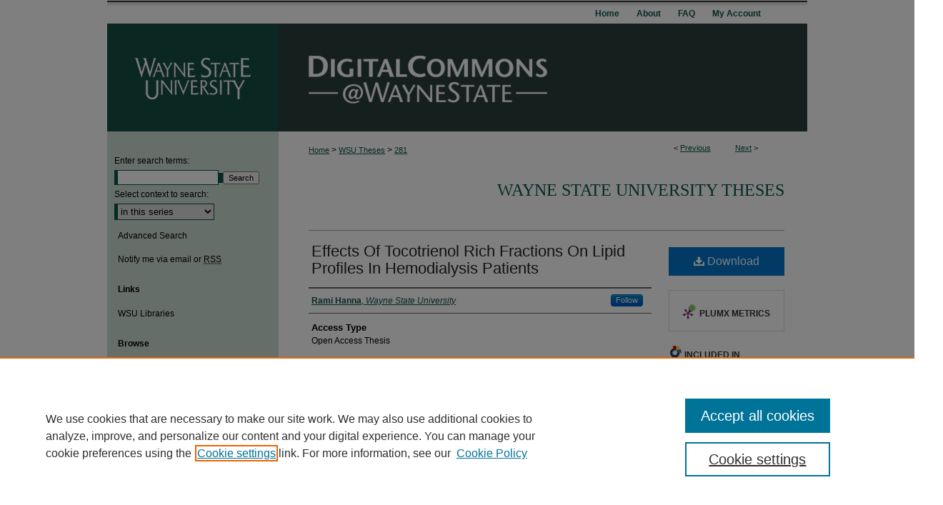

--- FILE ---
content_type: text/html; charset=UTF-8
request_url: https://digitalcommons.wayne.edu/oa_theses/281/
body_size: 7918
content:

<!DOCTYPE html>
<html lang="en">
<head><!-- inj yui3-seed: --><script type='text/javascript' src='//cdnjs.cloudflare.com/ajax/libs/yui/3.6.0/yui/yui-min.js'></script><script type='text/javascript' src='//ajax.googleapis.com/ajax/libs/jquery/1.10.2/jquery.min.js'></script><!-- Adobe Analytics --><script type='text/javascript' src='https://assets.adobedtm.com/4a848ae9611a/d0e96722185b/launch-d525bb0064d8.min.js'></script><script type='text/javascript' src=/assets/nr_browser_production.js></script>

<!-- def.1 -->
<meta charset="utf-8">
<meta name="viewport" content="width=device-width">
<title>
"Effects Of Tocotrienol Rich Fractions On Lipid Profiles In Hemodialysis Patients " by Rami Hanna
</title>
 

<!-- FILE article_meta-tags.inc --><!-- FILE: /srv/sequoia/main/data/assets/site/article_meta-tags.inc -->
<meta itemprop="name" content="Effects Of Tocotrienol Rich Fractions On Lipid Profiles In Hemodialysis Patients">
<meta property="og:title" content="Effects Of Tocotrienol Rich Fractions On Lipid Profiles In Hemodialysis Patients">
<meta name="twitter:title" content="Effects Of Tocotrienol Rich Fractions On Lipid Profiles In Hemodialysis Patients">
<meta property="article:author" content="Rami Hanna">
<meta name="author" content="Rami Hanna">
<meta name="robots" content="noodp, noydir">
<meta name="description" content="Chronic hemodialysis (HD) patients have an increased risk of cardio vascular diseases (CVD) driven by dyslipidemia, oxidative stress and inflammation. Vitamin E isomers (tochopherols and tocotrienols) are fat-soluble anti oxidants. Tocotrienol isomers (T3) are fewer studies than tochopherol isomers, but they have multifaceted effects on oxidative stress, inflammation and lipid metabolism. We investigated the lipid modifying effects of tocotrienol rich fractions (TRF) on CKD patients receiving HD in a randomized, placebo-controlled, double-blind parallel trial on 81 patients (43M, 38F). Subjects (n=41) were given 220 mg/day of either TRF (180mg TRF, comprising of 34% áT3, 3%âT3, 50% ãT3, 13%äT3 and 40 mg á- tocopherol), or placebo (n=40) which provided 0.24 mg T3 and 0.44 mg á-tocopherol. We used standard kids to measure lipid profile=[plasma triglycerides (TG), plasma total cholesterol (TC), HDL-cholesterol (HDL-C), LDL- cholesterol (LDL-C) using Friedwald equation, and the corresponding TC/HDL-C ratios] during stating point, week 8, week 12 and week 16. Statistical analysis used double t-test and for mean differences between TRF and placebo groups with p&lt;0.05 as significant. We found that TG was progressively declined in the TRF group while HDL-C improved at week 12 and 16(p&lt;0.05). We evaluated CETP activity and apo A1 using a fluoremetric essay and Elisa, respectively to further evaluate HDL and apo B lipoprotein metabolism. We found an increase in plasma apo A1 among TRF group at week 12 as compared with placebo, while week 16 changes were attributed to depressed CETP activity. We concluded that TRF supplements improved lipids in this HD group. A multi-center trial is needed to further study the mechanism which TRF work, and with higher doses of TRF.">
<meta itemprop="description" content="Chronic hemodialysis (HD) patients have an increased risk of cardio vascular diseases (CVD) driven by dyslipidemia, oxidative stress and inflammation. Vitamin E isomers (tochopherols and tocotrienols) are fat-soluble anti oxidants. Tocotrienol isomers (T3) are fewer studies than tochopherol isomers, but they have multifaceted effects on oxidative stress, inflammation and lipid metabolism. We investigated the lipid modifying effects of tocotrienol rich fractions (TRF) on CKD patients receiving HD in a randomized, placebo-controlled, double-blind parallel trial on 81 patients (43M, 38F). Subjects (n=41) were given 220 mg/day of either TRF (180mg TRF, comprising of 34% áT3, 3%âT3, 50% ãT3, 13%äT3 and 40 mg á- tocopherol), or placebo (n=40) which provided 0.24 mg T3 and 0.44 mg á-tocopherol. We used standard kids to measure lipid profile=[plasma triglycerides (TG), plasma total cholesterol (TC), HDL-cholesterol (HDL-C), LDL- cholesterol (LDL-C) using Friedwald equation, and the corresponding TC/HDL-C ratios] during stating point, week 8, week 12 and week 16. Statistical analysis used double t-test and for mean differences between TRF and placebo groups with p&lt;0.05 as significant. We found that TG was progressively declined in the TRF group while HDL-C improved at week 12 and 16(p&lt;0.05). We evaluated CETP activity and apo A1 using a fluoremetric essay and Elisa, respectively to further evaluate HDL and apo B lipoprotein metabolism. We found an increase in plasma apo A1 among TRF group at week 12 as compared with placebo, while week 16 changes were attributed to depressed CETP activity. We concluded that TRF supplements improved lipids in this HD group. A multi-center trial is needed to further study the mechanism which TRF work, and with higher doses of TRF.">
<meta name="twitter:description" content="Chronic hemodialysis (HD) patients have an increased risk of cardio vascular diseases (CVD) driven by dyslipidemia, oxidative stress and inflammation. Vitamin E isomers (tochopherols and tocotrienols) are fat-soluble anti oxidants. Tocotrienol isomers (T3) are fewer studies than tochopherol isomers, but they have multifaceted effects on oxidative stress, inflammation and lipid metabolism. We investigated the lipid modifying effects of tocotrienol rich fractions (TRF) on CKD patients receiving HD in a randomized, placebo-controlled, double-blind parallel trial on 81 patients (43M, 38F). Subjects (n=41) were given 220 mg/day of either TRF (180mg TRF, comprising of 34% áT3, 3%âT3, 50% ãT3, 13%äT3 and 40 mg á- tocopherol), or placebo (n=40) which provided 0.24 mg T3 and 0.44 mg á-tocopherol. We used standard kids to measure lipid profile=[plasma triglycerides (TG), plasma total cholesterol (TC), HDL-cholesterol (HDL-C), LDL- cholesterol (LDL-C) using Friedwald equation, and the corresponding TC/HDL-C ratios] during stating point, week 8, week 12 and week 16. Statistical analysis used double t-test and for mean differences between TRF and placebo groups with p&lt;0.05 as significant. We found that TG was progressively declined in the TRF group while HDL-C improved at week 12 and 16(p&lt;0.05). We evaluated CETP activity and apo A1 using a fluoremetric essay and Elisa, respectively to further evaluate HDL and apo B lipoprotein metabolism. We found an increase in plasma apo A1 among TRF group at week 12 as compared with placebo, while week 16 changes were attributed to depressed CETP activity. We concluded that TRF supplements improved lipids in this HD group. A multi-center trial is needed to further study the mechanism which TRF work, and with higher doses of TRF.">
<meta property="og:description" content="Chronic hemodialysis (HD) patients have an increased risk of cardio vascular diseases (CVD) driven by dyslipidemia, oxidative stress and inflammation. Vitamin E isomers (tochopherols and tocotrienols) are fat-soluble anti oxidants. Tocotrienol isomers (T3) are fewer studies than tochopherol isomers, but they have multifaceted effects on oxidative stress, inflammation and lipid metabolism. We investigated the lipid modifying effects of tocotrienol rich fractions (TRF) on CKD patients receiving HD in a randomized, placebo-controlled, double-blind parallel trial on 81 patients (43M, 38F). Subjects (n=41) were given 220 mg/day of either TRF (180mg TRF, comprising of 34% áT3, 3%âT3, 50% ãT3, 13%äT3 and 40 mg á- tocopherol), or placebo (n=40) which provided 0.24 mg T3 and 0.44 mg á-tocopherol. We used standard kids to measure lipid profile=[plasma triglycerides (TG), plasma total cholesterol (TC), HDL-cholesterol (HDL-C), LDL- cholesterol (LDL-C) using Friedwald equation, and the corresponding TC/HDL-C ratios] during stating point, week 8, week 12 and week 16. Statistical analysis used double t-test and for mean differences between TRF and placebo groups with p&lt;0.05 as significant. We found that TG was progressively declined in the TRF group while HDL-C improved at week 12 and 16(p&lt;0.05). We evaluated CETP activity and apo A1 using a fluoremetric essay and Elisa, respectively to further evaluate HDL and apo B lipoprotein metabolism. We found an increase in plasma apo A1 among TRF group at week 12 as compared with placebo, while week 16 changes were attributed to depressed CETP activity. We concluded that TRF supplements improved lipids in this HD group. A multi-center trial is needed to further study the mechanism which TRF work, and with higher doses of TRF.">
<meta name="keywords" content="hemodialysis, lipid profiles, tocotrienols">
<meta name="bepress_citation_dissertation_institution" content="Wayne State University">
<meta name="bepress_citation_dissertation_name" content="M.S.">
<meta name="bepress_citation_author" content="Hanna, Rami">
<meta name="bepress_citation_author_institution" content="Wayne State University">
<meta name="bepress_citation_title" content="Effects Of Tocotrienol Rich Fractions On Lipid Profiles In Hemodialysis Patients">
<meta name="bepress_citation_date" content="2013">
<!-- FILE: /srv/sequoia/main/data/assets/site/ir_download_link.inc -->
<!-- FILE: /srv/sequoia/main/data/assets/site/article_meta-tags.inc (cont) -->
<meta name="bepress_citation_pdf_url" content="https://digitalcommons.wayne.edu/cgi/viewcontent.cgi?article=1338&amp;context=oa_theses">
<meta name="bepress_citation_abstract_html_url" content="https://digitalcommons.wayne.edu/oa_theses/281">
<meta name="bepress_citation_online_date" content="2013/12/4">
<meta name="viewport" content="width=device-width">
<!-- Additional Twitter data -->
<meta name="twitter:card" content="summary">
<!-- Additional Open Graph data -->
<meta property="og:type" content="article">
<meta property="og:url" content="https://digitalcommons.wayne.edu/oa_theses/281">
<meta property="og:site_name" content="DigitalCommons@WayneState">




<!-- FILE: article_meta-tags.inc (cont) -->
<meta name="bepress_is_article_cover_page" content="1">


<!-- sh.1 -->
<link rel="stylesheet" href="/ir-style.css" type="text/css" media="screen">
<link rel="stylesheet" href="/ir-custom.css" type="text/css" media="screen">
<link rel="stylesheet" href="../ir-custom.css" type="text/css" media="screen">
<link rel="stylesheet" href="/ir-local.css" type="text/css" media="screen">
<link rel="stylesheet" href="../ir-local.css" type="text/css" media="screen">
<link rel="stylesheet" href="/ir-print.css" type="text/css" media="print">
<link type="text/css" rel="stylesheet" href="/assets/floatbox/floatbox.css">
<link rel="alternate" type="application/rss+xml" title="Site Feed" href="/recent.rss">
<link rel="shortcut icon" href="/favicon.ico" type="image/x-icon">
<!--[if IE]>
<link rel="stylesheet" href="/ir-ie.css" type="text/css" media="screen">
<![endif]-->

<!-- JS -->
<script type="text/javascript" src="/assets/jsUtilities.js"></script>
<script type="text/javascript" src="/assets/footnoteLinks.js"></script>
<script type="text/javascript" src="/assets/scripts/yui-init.pack.js"></script>
<script type="text/javascript" src="/assets/scripts/bepress-init.debug.js"></script>
<script type="text/javascript" src="/assets/scripts/JumpListYUI.pack.js"></script>

<!-- end sh.1 -->




<script type="text/javascript">var pageData = {"page":{"environment":"prod","productName":"bpdg","language":"en","name":"ir_etd:article","businessUnit":"els:rp:st"},"visitor":{}};</script>

</head>
<body >
<!-- FILE /srv/sequoia/main/data/digitalcommons.wayne.edu/assets/header.pregen --><!-- This is the mobile navbar file. Do not delete or move from the top of header.pregen -->
<!-- FILE: /srv/sequoia/main/data/assets/site/mobile_nav.inc --><!--[if !IE]>-->
<script src="/assets/scripts/dc-mobile/dc-responsive-nav.js"></script>

<header id="mobile-nav" class="nav-down device-fixed-height" style="visibility: hidden;">
  
  
  <nav class="nav-collapse">
    <ul>
      <li class="menu-item active device-fixed-width"><a href="https://digitalcommons.wayne.edu" title="Home" data-scroll >Home</a></li>
      <li class="menu-item device-fixed-width"><a href="https://digitalcommons.wayne.edu/do/search/advanced/" title="Search" data-scroll ><i class="icon-search"></i> Search</a></li>
      <li class="menu-item device-fixed-width"><a href="https://digitalcommons.wayne.edu/communities.html" title="Browse" data-scroll >Browse Collections</a></li>
      <li class="menu-item device-fixed-width"><a href="/cgi/myaccount.cgi?context=oa_theses" title="My Account" data-scroll >My Account</a></li>
      <li class="menu-item device-fixed-width"><a href="https://digitalcommons.wayne.edu/about.html" title="About" data-scroll >About</a></li>
      <li class="menu-item device-fixed-width"><a href="https://network.bepress.com" title="Digital Commons Network" data-scroll ><img width="16" height="16" alt="DC Network" style="vertical-align:top;" src="/assets/md5images/8e240588cf8cd3a028768d4294acd7d3.png"> Digital Commons Network™</a></li>
    </ul>
  </nav>
</header>

<script src="/assets/scripts/dc-mobile/dc-mobile-nav.js"></script>
<!--<![endif]-->
<!-- FILE: /srv/sequoia/main/data/digitalcommons.wayne.edu/assets/header.pregen (cont) -->
<div id="wayne"><div id="container"><a href="#main" class="skiplink" accesskey="2" >Skip to main content</a>



<div id="header">
<div id="subheader">
<!-- FILE: /srv/sequoia/main/data/assets/site/ir_navigation.inc --><div id="tabs" role="navigation" aria-label="Main"><ul><li id="tabone"><a href="https://digitalcommons.wayne.edu" title="Home" ><span>Home</span></a></li><li id="tabtwo"><a href="https://digitalcommons.wayne.edu/about.html" title="About" ><span>About</span></a></li><li id="tabthree"><a href="https://digitalcommons.wayne.edu/faq.html" title="FAQ" ><span>FAQ</span></a></li><li id="tabfour"><a href="https://digitalcommons.wayne.edu/cgi/myaccount.cgi?context=oa_theses" title="My Account" ><span>My Account</span></a></li></ul></div>


<!-- FILE: /srv/sequoia/main/data/digitalcommons.wayne.edu/assets/header.pregen (cont) -->
</div>
<!-- FILE: /srv/sequoia/main/data/assets/site/ir_logo.inc -->




	<div id="logo">
		<a href="http://wayne.edu/" title="Wayne State University" >
			<img width="240" height="151" alt="DigitalCommons@WayneState" border="0" src="/assets/md5images/236b1b0c0cd4e603eabf2438d267a615.gif">
		</a>
	</div>








<!-- FILE: /srv/sequoia/main/data/digitalcommons.wayne.edu/assets/header.pregen (cont) -->
<div id="pagetitle">

<h1><a href="https://digitalcommons.wayne.edu" title="DigitalCommons@WayneState" >DigitalCommons@WayneState</a></h1>
</div>
</div>

<div id="wrapper">
<div id="content">
<div id="main" class="text"> 

<script type="text/javascript" src="/assets/floatbox/floatbox.js"></script>
<!-- FILE: /srv/sequoia/main/data/assets/site/article_pager.inc -->

<div id="breadcrumb"><ul id="pager">

                
                 
<li>&lt; <a href="https://digitalcommons.wayne.edu/oa_theses/301" class="ignore" >Previous</a></li>
        
        
        

                
                 
<li><a href="https://digitalcommons.wayne.edu/oa_theses/234" class="ignore" >Next</a> &gt;</li>
        
        
        
<li>&nbsp;</li></ul><div class="crumbs"><!-- FILE: /srv/sequoia/main/data/assets/site/ir_breadcrumb.inc -->

<div class="crumbs" role="navigation" aria-label="Breadcrumb">
	<p>
	
	
			<a href="https://digitalcommons.wayne.edu" class="ignore" >Home</a>
	
	
	
	
	
	
	
	
	
	
	 <span aria-hidden="true">&gt;</span> 
		<a href="https://digitalcommons.wayne.edu/oa_theses" class="ignore" >WSU Theses</a>
	
	
	
	
	
	 <span aria-hidden="true">&gt;</span> 
		<a href="https://digitalcommons.wayne.edu/oa_theses/281" class="ignore" aria-current="page" >281</a>
	
	
	
	</p>
</div>


<!-- FILE: /srv/sequoia/main/data/assets/site/article_pager.inc (cont) --></div>
</div>
<!-- FILE: /srv/sequoia/main/data/assets/site/ir_etd/article/index.html (cont) -->
<!-- FILE: /srv/sequoia/main/data/assets/site/ir_etd/article/article_info.inc --><!-- FILE: /srv/sequoia/main/data/assets/site/openurl.inc -->

























<!-- FILE: /srv/sequoia/main/data/assets/site/ir_etd/article/article_info.inc (cont) -->
<!-- FILE: /srv/sequoia/main/data/assets/site/ir_download_link.inc -->









	
	
	
    
    
    
	
		
		
		
	
	
	
	
	
	

<!-- FILE: /srv/sequoia/main/data/assets/site/ir_etd/article/article_info.inc (cont) -->
<!-- FILE: /srv/sequoia/main/data/journals/digitalcommons.wayne.edu/oa_theses/assets/article/ir_article_header.inc -->	<div id="series-header">
		<!-- FILE: /srv/sequoia/main/data/assets/site/ir_etd/ir_etd_logo.inc -->
<!-- FILE: /srv/sequoia/main/data/journals/digitalcommons.wayne.edu/oa_theses/assets/article/ir_article_header.inc (cont) -->
		<h2 id="series-title"><a href="https://digitalcommons.wayne.edu/oa_theses" >Wayne State University Theses</a></h2>
	</div>
<div style="clear: both"></div>
<div id="sub">
	<div id="alpha">
<!-- FILE: /srv/sequoia/main/data/assets/site/ir_etd/article/article_info.inc (cont) --><div id='title' class='element'>
<h1><a href='https://digitalcommons.wayne.edu/cgi/viewcontent.cgi?article=1338&amp;context=oa_theses'>Effects Of Tocotrienol Rich Fractions On Lipid Profiles In Hemodialysis Patients</a></h1>
</div>
<div class='clear'></div>
<div id='authors' class='element'>
<h2 class='visually-hidden'>Author</h2>
<p class="author"><a href='https://digitalcommons.wayne.edu/do/search/?q=%28author%3A%22Rami%20Hanna%22%20AND%20-bp_author_id%3A%5B%2A%20TO%20%2A%5D%29%20OR%20bp_author_id%3A%28%225ffbabde-4569-4dc9-a62f-9146125df578%22%29&start=0&context=87433'><strong>Rami Hanna</strong>, <em>Wayne State University</em></a><a rel="nofollow" href="https://network.bepress.com/api/follow/subscribe?user=YTU4NTlhMDRlMDlmZGEyMg%3D%3D&amp;institution=NzJmNzAzNjVjMDY5YjEzNA%3D%3D&amp;format=html" data-follow-set="user:YTU4NTlhMDRlMDlmZGEyMg== institution:NzJmNzAzNjVjMDY5YjEzNA==" title="Follow Rami Hanna" class="btn followable">Follow</a><br />
</p></div>
<div class='clear'></div>
<div id='document_type' class='element'>
<h2 class='field-heading'>Access Type</h2>
<p>Open Access Thesis</p>
</div>
<div class='clear'></div>
<div id='publication_date' class='element'>
<h2 class='field-heading'>Date of Award</h2>
<p>January 2013</p>
</div>
<div class='clear'></div>
<div id='degree' class='element'>
<h2 class='field-heading'>Degree Type</h2>
<p>Thesis</p>
</div>
<div class='clear'></div>
<div id='degree_name' class='element'>
<h2 class='field-heading'>Degree Name</h2>
<p>M.S.</p>
</div>
<div class='clear'></div>
<div id='department' class='element'>
<h2 class='field-heading'>Department</h2>
<p>Nutrition and Food Science</p>
</div>
<div class='clear'></div>
<div id='advisor1' class='element'>
<h2 class='field-heading'>First Advisor</h2>
<p>Pramod Khosla</p>
</div>
<div class='clear'></div>
<div id='abstract' class='element'>
<h2 class='field-heading'>Abstract</h2>
<p>Chronic hemodialysis (HD) patients have an increased risk of cardio vascular diseases (CVD) driven by dyslipidemia, oxidative stress and inflammation. Vitamin E isomers (tochopherols and tocotrienols) are fat-soluble anti oxidants. Tocotrienol isomers (T3) are fewer studies than tochopherol isomers, but they have multifaceted effects on oxidative stress, inflammation and lipid metabolism. We investigated the lipid modifying effects of tocotrienol rich fractions (TRF) on CKD patients receiving HD in a randomized, placebo-controlled, double-blind parallel trial on 81 patients (43M, 38F). Subjects (n=41) were given 220 mg/day of either TRF (180mg TRF, comprising of 34% áT3, 3%âT3, 50% ãT3, 13%äT3 and 40 mg á- tocopherol), or placebo (n=40) which provided 0.24 mg T3 and 0.44 mg á-tocopherol. We used standard kids to measure lipid profile=[plasma triglycerides (TG), plasma total cholesterol (TC), HDL-cholesterol (HDL-C), LDL- cholesterol (LDL-C) using Friedwald equation, and the corresponding TC/HDL-C ratios] during stating point, week 8, week 12 and week 16. Statistical analysis used double t-test and for mean differences between TRF and placebo groups with p<0.05 as significant. We found that TG was progressively declined in the TRF group while HDL-C improved at week 12 and 16(p<0.05). We evaluated CETP activity and apo A1 using a fluoremetric essay and Elisa, respectively to further evaluate HDL and apo B lipoprotein metabolism. We found an increase in plasma apo A1 among TRF group at week 12 as compared with placebo, while week 16 changes were attributed to depressed CETP activity. We concluded that TRF supplements improved lipids in this HD group. A multi-center trial is needed to further study the mechanism which TRF work, and with higher doses of TRF.</p>
</div>
<div class='clear'></div>
<div id='recommended_citation' class='element'>
<h2 class='field-heading'>Recommended Citation</h2>
<!-- FILE: /srv/sequoia/main/data/assets/site/ir_etd/ir_citation.inc --><p>
    Hanna, Rami, "Effects Of Tocotrienol Rich Fractions On Lipid Profiles In Hemodialysis Patients" (2013). <em>Wayne State University Theses</em>.  281.
    <br>
    
    
        https://digitalcommons.wayne.edu/oa_theses/281
    
</p>
<!-- FILE: /srv/sequoia/main/data/assets/site/ir_etd/article/article_info.inc (cont) --></div>
<div class='clear'></div>
</div>
    </div>
    <div id='beta_7-3'>
<!-- FILE: /srv/sequoia/main/data/assets/site/info_box_7_3.inc --><!-- FILE: /srv/sequoia/main/data/assets/site/openurl.inc -->

























<!-- FILE: /srv/sequoia/main/data/assets/site/info_box_7_3.inc (cont) -->
<!-- FILE: /srv/sequoia/main/data/assets/site/ir_download_link.inc -->









	
	
	
    
    
    
	
		
		
		
	
	
	
	
	
	

<!-- FILE: /srv/sequoia/main/data/assets/site/info_box_7_3.inc (cont) -->


	<!-- FILE: /srv/sequoia/main/data/assets/site/info_box_download_button.inc --><div class="aside download-button">
      <a id="pdf" class="btn" href="https://digitalcommons.wayne.edu/cgi/viewcontent.cgi?article=1338&amp;context=oa_theses" title="PDF (1.1&nbsp;MB) opens in new window" target="_blank" > 
    	<i class="icon-download-alt" aria-hidden="true"></i>
        Download
      </a>
</div>


<!-- FILE: /srv/sequoia/main/data/assets/site/info_box_7_3.inc (cont) -->
	<!-- FILE: /srv/sequoia/main/data/assets/site/info_box_embargo.inc -->
<!-- FILE: /srv/sequoia/main/data/assets/site/info_box_7_3.inc (cont) -->

<!-- FILE: /srv/sequoia/main/data/journals/digitalcommons.wayne.edu/oa_theses/assets/info_box_custom_upper.inc -->
<!-- FILE: /srv/sequoia/main/data/assets/site/info_box_7_3.inc (cont) -->
<!-- FILE: /srv/sequoia/main/data/assets/site/info_box_openurl.inc -->
<!-- FILE: /srv/sequoia/main/data/assets/site/info_box_7_3.inc (cont) -->

<!-- FILE: /srv/sequoia/main/data/assets/site/info_box_article_metrics.inc -->






<div id="article-stats" class="aside hidden">

    <p class="article-downloads-wrapper hidden"><span id="article-downloads"></span> DOWNLOADS</p>
    <p class="article-stats-date hidden">Since December 04, 2013</p>

    <p class="article-plum-metrics">
        <a href="https://plu.mx/plum/a/?repo_url=https://digitalcommons.wayne.edu/oa_theses/281" class="plumx-plum-print-popup plum-bigben-theme" data-badge="true" data-hide-when-empty="true" ></a>
    </p>
</div>
<script type="text/javascript" src="//cdn.plu.mx/widget-popup.js"></script>





<!-- Article Download Counts -->
<script type="text/javascript" src="/assets/scripts/article-downloads.pack.js"></script>
<script type="text/javascript">
    insertDownloads(4867500);
</script>


<!-- Add border to Plum badge & download counts when visible -->
<script>
// bind to event when PlumX widget loads
jQuery('body').bind('plum:widget-load', function(e){
// if Plum badge is visible
  if (jQuery('.PlumX-Popup').length) {
// remove 'hidden' class
  jQuery('#article-stats').removeClass('hidden');
  jQuery('.article-stats-date').addClass('plum-border');
  }
});
// bind to event when page loads
jQuery(window).bind('load',function(e){
// if DC downloads are visible
  if (jQuery('#article-downloads').text().length > 0) {
// add border to aside
  jQuery('#article-stats').removeClass('hidden');
  }
});
</script>



<!-- Adobe Analytics: Download Click Tracker -->
<script>

$(function() {

  // Download button click event tracker for PDFs
  $(".aside.download-button").on("click", "a#pdf", function(event) {
    pageDataTracker.trackEvent('navigationClick', {
      link: {
          location: 'aside download-button',
          name: 'pdf'
      }
    });
  });

  // Download button click event tracker for native files
  $(".aside.download-button").on("click", "a#native", function(event) {
    pageDataTracker.trackEvent('navigationClick', {
        link: {
            location: 'aside download-button',
            name: 'native'
        }
     });
  });

});

</script>
<!-- FILE: /srv/sequoia/main/data/assets/site/info_box_7_3.inc (cont) -->



	<!-- FILE: /srv/sequoia/main/data/assets/site/info_box_disciplines.inc -->




	





	<div id="beta-disciplines" class="aside">
		<h4>Included in</h4>
	<p>
		
				
					<a href="https://network.bepress.com/hgg/discipline/95" title="Nutrition Commons" >Nutrition Commons</a>
				
				
			
		
	</p>
	</div>



<!-- FILE: /srv/sequoia/main/data/assets/site/info_box_7_3.inc (cont) -->

<!-- FILE: /srv/sequoia/main/data/assets/site/bookmark_widget.inc -->

<div id="share" class="aside">
<h2>Share</h2>
	
	<div class="a2a_kit a2a_kit_size_24 a2a_default_style">
    	<a class="a2a_button_facebook"></a>
    	<a class="a2a_button_linkedin"></a>
		<a class="a2a_button_whatsapp"></a>
		<a class="a2a_button_email"></a>
    	<a class="a2a_dd"></a>
    	<script async src="https://static.addtoany.com/menu/page.js"></script>
	</div>
</div>

<!-- FILE: /srv/sequoia/main/data/assets/site/info_box_7_3.inc (cont) -->
<!-- FILE: /srv/sequoia/main/data/assets/site/info_box_geolocate.inc --><!-- FILE: /srv/sequoia/main/data/assets/site/ir_geolocate_enabled_and_displayed.inc -->

<!-- FILE: /srv/sequoia/main/data/assets/site/info_box_geolocate.inc (cont) -->

<!-- FILE: /srv/sequoia/main/data/assets/site/info_box_7_3.inc (cont) -->

	<!-- FILE: /srv/sequoia/main/data/assets/site/zotero_coins.inc -->

<span class="Z3988" title="ctx_ver=Z39.88-2004&amp;rft_val_fmt=info%3Aofi%2Ffmt%3Akev%3Amtx%3Ajournal&amp;rft_id=https%3A%2F%2Fdigitalcommons.wayne.edu%2Foa_theses%2F281&amp;rft.atitle=Effects%20Of%20Tocotrienol%20Rich%20Fractions%20On%20Lipid%20Profiles%20In%20Hemodialysis%20Patients&amp;rft.aufirst=Rami&amp;rft.aulast=Hanna&amp;rft.jtitle=Wayne%20State%20University%20Theses&amp;rft.date=2013-01-01">COinS</span>
<!-- FILE: /srv/sequoia/main/data/assets/site/info_box_7_3.inc (cont) -->

<!-- FILE: /srv/sequoia/main/data/assets/site/info_box_custom_lower.inc -->
<!-- FILE: /srv/sequoia/main/data/assets/site/info_box_7_3.inc (cont) -->
<!-- FILE: /srv/sequoia/main/data/assets/site/ir_etd/article/article_info.inc (cont) --></div>


<div class='clear'>&nbsp;</div>
<!-- FILE: /srv/sequoia/main/data/assets/site/ir_article_custom_fields.inc -->

<!-- FILE: /srv/sequoia/main/data/assets/site/ir_etd/article/article_info.inc (cont) -->

<!-- FILE: /srv/sequoia/main/data/assets/site/ir_etd/article/index.html (cont) -->
<!-- FILE /srv/sequoia/main/data/assets/site/footer.pregen --></div>
	<div class="verticalalign">&nbsp;</div>
	<div class="clear">&nbsp;</div>

</div>

	<div id="sidebar" role="complementary">
	<!-- FILE: /srv/sequoia/main/data/assets/site/ir_sidebar_7_8.inc -->

	<!-- FILE: /srv/sequoia/main/data/assets/site/ir_sidebar_sort_sba.inc --><!-- FILE: /srv/sequoia/main/data/assets/site/ir_sidebar_custom_upper_7_8.inc -->

<!-- FILE: /srv/sequoia/main/data/assets/site/ir_sidebar_sort_sba.inc (cont) -->
<!-- FILE: /srv/sequoia/main/data/assets/site/ir_sidebar_search_7_8.inc -->


	
<form method='get' action='https://digitalcommons.wayne.edu/do/search/' id="sidebar-search">
	<label for="search" accesskey="4">
		Enter search terms:
	</label>
		<div>
			<span class="border">
				<input type="text" name='q' class="search" id="search">
			</span> 
			<input type="submit" value="Search" class="searchbutton" style="font-size:11px;">
		</div>
	<label for="context">
		Select context to search:
	</label> 
		<div>
			<span class="border">
				<select name="fq" id="context">
					
					
						<option value='virtual_ancestor_link:"https://digitalcommons.wayne.edu/oa_theses"'>in this series</option>
					
					
					
					<option value='virtual_ancestor_link:"https://digitalcommons.wayne.edu"'>in this repository</option>
					<option value='virtual_ancestor_link:"http:/"'>across all repositories</option>
				</select>
			</span>
		</div>
</form>

<p class="advanced">
	
	
		<a href="https://digitalcommons.wayne.edu/do/search/advanced/?fq=virtual_ancestor_link:%22https://digitalcommons.wayne.edu/oa_theses%22" >
			Advanced Search
		</a>
	
</p>
<!-- FILE: /srv/sequoia/main/data/assets/site/ir_sidebar_sort_sba.inc (cont) -->
<!-- FILE: /srv/sequoia/main/data/assets/site/ir_sidebar_notify_7_8.inc -->


	<ul id="side-notify">
		<li class="notify">
			<a href="https://digitalcommons.wayne.edu/oa_theses/announcements.html" title="Email or RSS Notifications" >
				Notify me via email or <acronym title="Really Simple Syndication">RSS</acronym>
			</a>
		</li>
	</ul>



<!-- FILE: /srv/sequoia/main/data/assets/site/urc_badge.inc -->






<!-- FILE: /srv/sequoia/main/data/assets/site/ir_sidebar_notify_7_8.inc (cont) -->

<!-- FILE: /srv/sequoia/main/data/assets/site/ir_sidebar_sort_sba.inc (cont) -->
<!-- FILE: /srv/sequoia/main/data/digitalcommons.wayne.edu/assets/ir_etd/ir_sidebar_custom_middle_7_8.inc --><div id="sb-custom-middle">
	<h2 class="sb-custom-title">Links</h2>
		<ul class="sb-custom-ul">
			<li class="sb-custom-li">
				<a href="http://library.wayne.edu" >
					WSU Libraries
				</a>
			</li>

			
			
		</ul>
</div><!-- FILE: /srv/sequoia/main/data/assets/site/ir_sidebar_sort_sba.inc (cont) -->
<!-- FILE: /srv/sequoia/main/data/assets/site/ir_sidebar_browse.inc --><h2>Browse</h2>
<ul id="side-browse">


<li class="collections"><a href="https://digitalcommons.wayne.edu/communities.html" title="Browse by Collections" >Collections</a></li>
<li class="discipline-browser"><a href="https://digitalcommons.wayne.edu/do/discipline_browser/disciplines" title="Browse by Disciplines" >Disciplines</a></li>
<li class="author"><a href="https://digitalcommons.wayne.edu/authors.html" title="Browse by Author" >Authors</a></li>


</ul>
<!-- FILE: /srv/sequoia/main/data/assets/site/ir_sidebar_sort_sba.inc (cont) -->
<!-- FILE: /srv/sequoia/main/data/digitalcommons.wayne.edu/assets/ir_etd/ir_sidebar_author_7_8.inc --><h2>Author Corner</h2>






	<ul id="side-author">
		<li class="faq">
			<a href="https://digitalcommons.wayne.edu/faq.html" title="Author FAQ" >
				Author FAQ
			</a>
		</li>
		
		
		
	</ul>


<!-- FILE: /srv/sequoia/main/data/assets/site/ir_sidebar_sort_sba.inc (cont) -->
<!-- FILE: /srv/sequoia/main/data/digitalcommons.wayne.edu/assets/ir_sidebar_custom_lower_7_8.inc -->	



<!-- FILE: /srv/sequoia/main/data/assets/site/ir_sidebar_sort_sba.inc (cont) -->
<!-- FILE: /srv/sequoia/main/data/assets/site/ir_sidebar_sw_links_7_8.inc -->

	
		
	


	<!-- FILE: /srv/sequoia/main/data/assets/site/ir_sidebar_sort_sba.inc (cont) -->

<!-- FILE: /srv/sequoia/main/data/assets/site/ir_sidebar_geolocate.inc --><!-- FILE: /srv/sequoia/main/data/assets/site/ir_geolocate_enabled_and_displayed.inc -->

<!-- FILE: /srv/sequoia/main/data/assets/site/ir_sidebar_geolocate.inc (cont) -->

<!-- FILE: /srv/sequoia/main/data/assets/site/ir_sidebar_sort_sba.inc (cont) -->
<!-- FILE: /srv/sequoia/main/data/digitalcommons.wayne.edu/assets/ir_sidebar_custom_lowest_7_8.inc --><div id="sb-custom-lowest">
	<h2 class="sb-custom-title"></h2>
		DigitalCommons@WayneState
		<br><br>
		ISSN 2572-8601
</div>




<!-- FILE: /srv/sequoia/main/data/assets/site/ir_sidebar_sort_sba.inc (cont) -->
<!-- FILE: /srv/sequoia/main/data/assets/site/ir_sidebar_7_8.inc (cont) -->

		



<!-- FILE: /srv/sequoia/main/data/assets/site/footer.pregen (cont) -->
	<div class="verticalalign">&nbsp;</div>
	</div>

</div>

<!-- FILE: /srv/sequoia/main/data/digitalcommons.wayne.edu/assets/ir_footer_content.inc --><div id="footer">
	
	
	<!-- FILE: /srv/sequoia/main/data/assets/site/ir_bepress_logo.inc --><div id="bepress">

<a href="https://www.elsevier.com/solutions/digital-commons" title="Elsevier - Digital Commons" >
	<em>Elsevier - Digital Commons</em>
</a>

</div>
<!-- FILE: /srv/sequoia/main/data/digitalcommons.wayne.edu/assets/ir_footer_content.inc (cont) -->
		<p>
			<a href="https://digitalcommons.wayne.edu" title="Home page" accesskey="1" >
					Home
			</a> | 
			<a href="https://digitalcommons.wayne.edu/about.html" title="About" >
					About
			</a> | 
			<a href="https://digitalcommons.wayne.edu/faq.html" title="FAQ" >
					FAQ
			</a> | 
			<a href="/cgi/myaccount.cgi?context=oa_theses" title="My Account Page" accesskey="3" >
					My Account
			</a> | 
					DigitalCommons@WayneState ISSN 2572-8601
		</p>
		<p>
			<a href="https://digitalcommons.wayne.edu/accessibility.html" title="Accessibility Statement" accesskey="0" >
Accessibility Statement
			</a> |
			<a href="http://www.bepress.com/privacy.html" title="Privacy Policy" >
Privacy Policy
                </a>
		</p>
	
</div><!-- FILE: /srv/sequoia/main/data/assets/site/footer.pregen (cont) -->

</div>
</div>

<!-- FILE: /srv/sequoia/main/data/digitalcommons.wayne.edu/assets/ir_analytics.inc --><script>
  (function(i,s,o,g,r,a,m){i['GoogleAnalyticsObject']=r;i[r]=i[r]||function(){
  (i[r].q=i[r].q||[]).push(arguments)},i[r].l=1*new Date();a=s.createElement(o),
  m=s.getElementsByTagName(o)[0];a.async=1;a.src=g;m.parentNode.insertBefore(a,m)
  })(window,document,'script','https://www.google-analytics.com/analytics.js','ga');

  ga('create', 'UA-10184710-35', 'auto');
  ga('send', 'pageview');

</script><!-- FILE: /srv/sequoia/main/data/assets/site/footer.pregen (cont) -->

<script type='text/javascript' src='/assets/scripts/bpbootstrap-20160726.pack.js'></script><script type='text/javascript'>BPBootstrap.init({appendCookie:''})</script></body></html>
